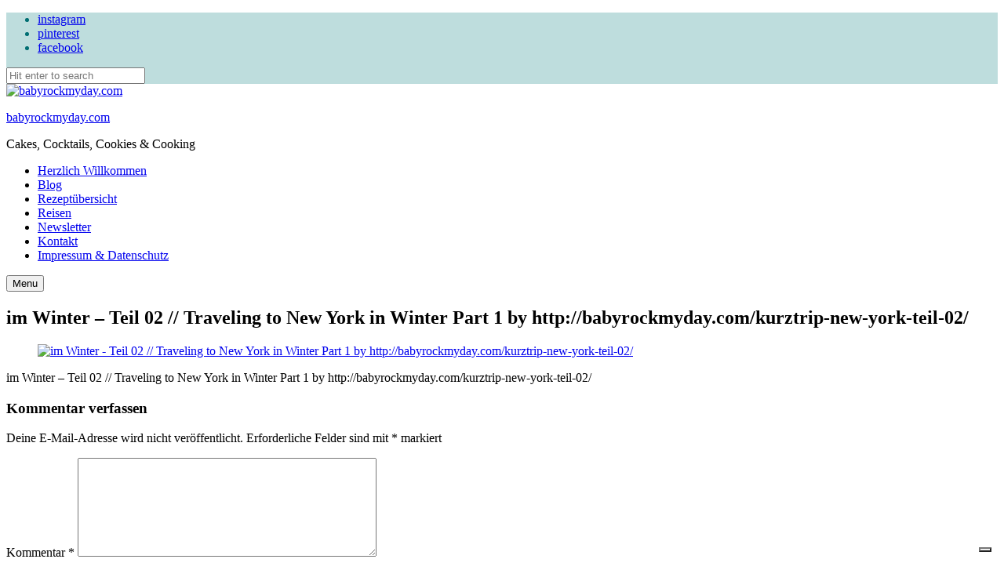

--- FILE ---
content_type: text/html; charset=utf-8
request_url: https://www.google.com/recaptcha/api2/anchor?ar=1&k=6Le5sfMbAAAAAP51-rk9OcjgFsfIgfD3g1wp4xlL&co=aHR0cHM6Ly9iYWJ5cm9ja215ZGF5LmNvbTo0NDM.&hl=en&v=PoyoqOPhxBO7pBk68S4YbpHZ&size=invisible&anchor-ms=20000&execute-ms=30000&cb=7ntebj9a12fk
body_size: 48710
content:
<!DOCTYPE HTML><html dir="ltr" lang="en"><head><meta http-equiv="Content-Type" content="text/html; charset=UTF-8">
<meta http-equiv="X-UA-Compatible" content="IE=edge">
<title>reCAPTCHA</title>
<style type="text/css">
/* cyrillic-ext */
@font-face {
  font-family: 'Roboto';
  font-style: normal;
  font-weight: 400;
  font-stretch: 100%;
  src: url(//fonts.gstatic.com/s/roboto/v48/KFO7CnqEu92Fr1ME7kSn66aGLdTylUAMa3GUBHMdazTgWw.woff2) format('woff2');
  unicode-range: U+0460-052F, U+1C80-1C8A, U+20B4, U+2DE0-2DFF, U+A640-A69F, U+FE2E-FE2F;
}
/* cyrillic */
@font-face {
  font-family: 'Roboto';
  font-style: normal;
  font-weight: 400;
  font-stretch: 100%;
  src: url(//fonts.gstatic.com/s/roboto/v48/KFO7CnqEu92Fr1ME7kSn66aGLdTylUAMa3iUBHMdazTgWw.woff2) format('woff2');
  unicode-range: U+0301, U+0400-045F, U+0490-0491, U+04B0-04B1, U+2116;
}
/* greek-ext */
@font-face {
  font-family: 'Roboto';
  font-style: normal;
  font-weight: 400;
  font-stretch: 100%;
  src: url(//fonts.gstatic.com/s/roboto/v48/KFO7CnqEu92Fr1ME7kSn66aGLdTylUAMa3CUBHMdazTgWw.woff2) format('woff2');
  unicode-range: U+1F00-1FFF;
}
/* greek */
@font-face {
  font-family: 'Roboto';
  font-style: normal;
  font-weight: 400;
  font-stretch: 100%;
  src: url(//fonts.gstatic.com/s/roboto/v48/KFO7CnqEu92Fr1ME7kSn66aGLdTylUAMa3-UBHMdazTgWw.woff2) format('woff2');
  unicode-range: U+0370-0377, U+037A-037F, U+0384-038A, U+038C, U+038E-03A1, U+03A3-03FF;
}
/* math */
@font-face {
  font-family: 'Roboto';
  font-style: normal;
  font-weight: 400;
  font-stretch: 100%;
  src: url(//fonts.gstatic.com/s/roboto/v48/KFO7CnqEu92Fr1ME7kSn66aGLdTylUAMawCUBHMdazTgWw.woff2) format('woff2');
  unicode-range: U+0302-0303, U+0305, U+0307-0308, U+0310, U+0312, U+0315, U+031A, U+0326-0327, U+032C, U+032F-0330, U+0332-0333, U+0338, U+033A, U+0346, U+034D, U+0391-03A1, U+03A3-03A9, U+03B1-03C9, U+03D1, U+03D5-03D6, U+03F0-03F1, U+03F4-03F5, U+2016-2017, U+2034-2038, U+203C, U+2040, U+2043, U+2047, U+2050, U+2057, U+205F, U+2070-2071, U+2074-208E, U+2090-209C, U+20D0-20DC, U+20E1, U+20E5-20EF, U+2100-2112, U+2114-2115, U+2117-2121, U+2123-214F, U+2190, U+2192, U+2194-21AE, U+21B0-21E5, U+21F1-21F2, U+21F4-2211, U+2213-2214, U+2216-22FF, U+2308-230B, U+2310, U+2319, U+231C-2321, U+2336-237A, U+237C, U+2395, U+239B-23B7, U+23D0, U+23DC-23E1, U+2474-2475, U+25AF, U+25B3, U+25B7, U+25BD, U+25C1, U+25CA, U+25CC, U+25FB, U+266D-266F, U+27C0-27FF, U+2900-2AFF, U+2B0E-2B11, U+2B30-2B4C, U+2BFE, U+3030, U+FF5B, U+FF5D, U+1D400-1D7FF, U+1EE00-1EEFF;
}
/* symbols */
@font-face {
  font-family: 'Roboto';
  font-style: normal;
  font-weight: 400;
  font-stretch: 100%;
  src: url(//fonts.gstatic.com/s/roboto/v48/KFO7CnqEu92Fr1ME7kSn66aGLdTylUAMaxKUBHMdazTgWw.woff2) format('woff2');
  unicode-range: U+0001-000C, U+000E-001F, U+007F-009F, U+20DD-20E0, U+20E2-20E4, U+2150-218F, U+2190, U+2192, U+2194-2199, U+21AF, U+21E6-21F0, U+21F3, U+2218-2219, U+2299, U+22C4-22C6, U+2300-243F, U+2440-244A, U+2460-24FF, U+25A0-27BF, U+2800-28FF, U+2921-2922, U+2981, U+29BF, U+29EB, U+2B00-2BFF, U+4DC0-4DFF, U+FFF9-FFFB, U+10140-1018E, U+10190-1019C, U+101A0, U+101D0-101FD, U+102E0-102FB, U+10E60-10E7E, U+1D2C0-1D2D3, U+1D2E0-1D37F, U+1F000-1F0FF, U+1F100-1F1AD, U+1F1E6-1F1FF, U+1F30D-1F30F, U+1F315, U+1F31C, U+1F31E, U+1F320-1F32C, U+1F336, U+1F378, U+1F37D, U+1F382, U+1F393-1F39F, U+1F3A7-1F3A8, U+1F3AC-1F3AF, U+1F3C2, U+1F3C4-1F3C6, U+1F3CA-1F3CE, U+1F3D4-1F3E0, U+1F3ED, U+1F3F1-1F3F3, U+1F3F5-1F3F7, U+1F408, U+1F415, U+1F41F, U+1F426, U+1F43F, U+1F441-1F442, U+1F444, U+1F446-1F449, U+1F44C-1F44E, U+1F453, U+1F46A, U+1F47D, U+1F4A3, U+1F4B0, U+1F4B3, U+1F4B9, U+1F4BB, U+1F4BF, U+1F4C8-1F4CB, U+1F4D6, U+1F4DA, U+1F4DF, U+1F4E3-1F4E6, U+1F4EA-1F4ED, U+1F4F7, U+1F4F9-1F4FB, U+1F4FD-1F4FE, U+1F503, U+1F507-1F50B, U+1F50D, U+1F512-1F513, U+1F53E-1F54A, U+1F54F-1F5FA, U+1F610, U+1F650-1F67F, U+1F687, U+1F68D, U+1F691, U+1F694, U+1F698, U+1F6AD, U+1F6B2, U+1F6B9-1F6BA, U+1F6BC, U+1F6C6-1F6CF, U+1F6D3-1F6D7, U+1F6E0-1F6EA, U+1F6F0-1F6F3, U+1F6F7-1F6FC, U+1F700-1F7FF, U+1F800-1F80B, U+1F810-1F847, U+1F850-1F859, U+1F860-1F887, U+1F890-1F8AD, U+1F8B0-1F8BB, U+1F8C0-1F8C1, U+1F900-1F90B, U+1F93B, U+1F946, U+1F984, U+1F996, U+1F9E9, U+1FA00-1FA6F, U+1FA70-1FA7C, U+1FA80-1FA89, U+1FA8F-1FAC6, U+1FACE-1FADC, U+1FADF-1FAE9, U+1FAF0-1FAF8, U+1FB00-1FBFF;
}
/* vietnamese */
@font-face {
  font-family: 'Roboto';
  font-style: normal;
  font-weight: 400;
  font-stretch: 100%;
  src: url(//fonts.gstatic.com/s/roboto/v48/KFO7CnqEu92Fr1ME7kSn66aGLdTylUAMa3OUBHMdazTgWw.woff2) format('woff2');
  unicode-range: U+0102-0103, U+0110-0111, U+0128-0129, U+0168-0169, U+01A0-01A1, U+01AF-01B0, U+0300-0301, U+0303-0304, U+0308-0309, U+0323, U+0329, U+1EA0-1EF9, U+20AB;
}
/* latin-ext */
@font-face {
  font-family: 'Roboto';
  font-style: normal;
  font-weight: 400;
  font-stretch: 100%;
  src: url(//fonts.gstatic.com/s/roboto/v48/KFO7CnqEu92Fr1ME7kSn66aGLdTylUAMa3KUBHMdazTgWw.woff2) format('woff2');
  unicode-range: U+0100-02BA, U+02BD-02C5, U+02C7-02CC, U+02CE-02D7, U+02DD-02FF, U+0304, U+0308, U+0329, U+1D00-1DBF, U+1E00-1E9F, U+1EF2-1EFF, U+2020, U+20A0-20AB, U+20AD-20C0, U+2113, U+2C60-2C7F, U+A720-A7FF;
}
/* latin */
@font-face {
  font-family: 'Roboto';
  font-style: normal;
  font-weight: 400;
  font-stretch: 100%;
  src: url(//fonts.gstatic.com/s/roboto/v48/KFO7CnqEu92Fr1ME7kSn66aGLdTylUAMa3yUBHMdazQ.woff2) format('woff2');
  unicode-range: U+0000-00FF, U+0131, U+0152-0153, U+02BB-02BC, U+02C6, U+02DA, U+02DC, U+0304, U+0308, U+0329, U+2000-206F, U+20AC, U+2122, U+2191, U+2193, U+2212, U+2215, U+FEFF, U+FFFD;
}
/* cyrillic-ext */
@font-face {
  font-family: 'Roboto';
  font-style: normal;
  font-weight: 500;
  font-stretch: 100%;
  src: url(//fonts.gstatic.com/s/roboto/v48/KFO7CnqEu92Fr1ME7kSn66aGLdTylUAMa3GUBHMdazTgWw.woff2) format('woff2');
  unicode-range: U+0460-052F, U+1C80-1C8A, U+20B4, U+2DE0-2DFF, U+A640-A69F, U+FE2E-FE2F;
}
/* cyrillic */
@font-face {
  font-family: 'Roboto';
  font-style: normal;
  font-weight: 500;
  font-stretch: 100%;
  src: url(//fonts.gstatic.com/s/roboto/v48/KFO7CnqEu92Fr1ME7kSn66aGLdTylUAMa3iUBHMdazTgWw.woff2) format('woff2');
  unicode-range: U+0301, U+0400-045F, U+0490-0491, U+04B0-04B1, U+2116;
}
/* greek-ext */
@font-face {
  font-family: 'Roboto';
  font-style: normal;
  font-weight: 500;
  font-stretch: 100%;
  src: url(//fonts.gstatic.com/s/roboto/v48/KFO7CnqEu92Fr1ME7kSn66aGLdTylUAMa3CUBHMdazTgWw.woff2) format('woff2');
  unicode-range: U+1F00-1FFF;
}
/* greek */
@font-face {
  font-family: 'Roboto';
  font-style: normal;
  font-weight: 500;
  font-stretch: 100%;
  src: url(//fonts.gstatic.com/s/roboto/v48/KFO7CnqEu92Fr1ME7kSn66aGLdTylUAMa3-UBHMdazTgWw.woff2) format('woff2');
  unicode-range: U+0370-0377, U+037A-037F, U+0384-038A, U+038C, U+038E-03A1, U+03A3-03FF;
}
/* math */
@font-face {
  font-family: 'Roboto';
  font-style: normal;
  font-weight: 500;
  font-stretch: 100%;
  src: url(//fonts.gstatic.com/s/roboto/v48/KFO7CnqEu92Fr1ME7kSn66aGLdTylUAMawCUBHMdazTgWw.woff2) format('woff2');
  unicode-range: U+0302-0303, U+0305, U+0307-0308, U+0310, U+0312, U+0315, U+031A, U+0326-0327, U+032C, U+032F-0330, U+0332-0333, U+0338, U+033A, U+0346, U+034D, U+0391-03A1, U+03A3-03A9, U+03B1-03C9, U+03D1, U+03D5-03D6, U+03F0-03F1, U+03F4-03F5, U+2016-2017, U+2034-2038, U+203C, U+2040, U+2043, U+2047, U+2050, U+2057, U+205F, U+2070-2071, U+2074-208E, U+2090-209C, U+20D0-20DC, U+20E1, U+20E5-20EF, U+2100-2112, U+2114-2115, U+2117-2121, U+2123-214F, U+2190, U+2192, U+2194-21AE, U+21B0-21E5, U+21F1-21F2, U+21F4-2211, U+2213-2214, U+2216-22FF, U+2308-230B, U+2310, U+2319, U+231C-2321, U+2336-237A, U+237C, U+2395, U+239B-23B7, U+23D0, U+23DC-23E1, U+2474-2475, U+25AF, U+25B3, U+25B7, U+25BD, U+25C1, U+25CA, U+25CC, U+25FB, U+266D-266F, U+27C0-27FF, U+2900-2AFF, U+2B0E-2B11, U+2B30-2B4C, U+2BFE, U+3030, U+FF5B, U+FF5D, U+1D400-1D7FF, U+1EE00-1EEFF;
}
/* symbols */
@font-face {
  font-family: 'Roboto';
  font-style: normal;
  font-weight: 500;
  font-stretch: 100%;
  src: url(//fonts.gstatic.com/s/roboto/v48/KFO7CnqEu92Fr1ME7kSn66aGLdTylUAMaxKUBHMdazTgWw.woff2) format('woff2');
  unicode-range: U+0001-000C, U+000E-001F, U+007F-009F, U+20DD-20E0, U+20E2-20E4, U+2150-218F, U+2190, U+2192, U+2194-2199, U+21AF, U+21E6-21F0, U+21F3, U+2218-2219, U+2299, U+22C4-22C6, U+2300-243F, U+2440-244A, U+2460-24FF, U+25A0-27BF, U+2800-28FF, U+2921-2922, U+2981, U+29BF, U+29EB, U+2B00-2BFF, U+4DC0-4DFF, U+FFF9-FFFB, U+10140-1018E, U+10190-1019C, U+101A0, U+101D0-101FD, U+102E0-102FB, U+10E60-10E7E, U+1D2C0-1D2D3, U+1D2E0-1D37F, U+1F000-1F0FF, U+1F100-1F1AD, U+1F1E6-1F1FF, U+1F30D-1F30F, U+1F315, U+1F31C, U+1F31E, U+1F320-1F32C, U+1F336, U+1F378, U+1F37D, U+1F382, U+1F393-1F39F, U+1F3A7-1F3A8, U+1F3AC-1F3AF, U+1F3C2, U+1F3C4-1F3C6, U+1F3CA-1F3CE, U+1F3D4-1F3E0, U+1F3ED, U+1F3F1-1F3F3, U+1F3F5-1F3F7, U+1F408, U+1F415, U+1F41F, U+1F426, U+1F43F, U+1F441-1F442, U+1F444, U+1F446-1F449, U+1F44C-1F44E, U+1F453, U+1F46A, U+1F47D, U+1F4A3, U+1F4B0, U+1F4B3, U+1F4B9, U+1F4BB, U+1F4BF, U+1F4C8-1F4CB, U+1F4D6, U+1F4DA, U+1F4DF, U+1F4E3-1F4E6, U+1F4EA-1F4ED, U+1F4F7, U+1F4F9-1F4FB, U+1F4FD-1F4FE, U+1F503, U+1F507-1F50B, U+1F50D, U+1F512-1F513, U+1F53E-1F54A, U+1F54F-1F5FA, U+1F610, U+1F650-1F67F, U+1F687, U+1F68D, U+1F691, U+1F694, U+1F698, U+1F6AD, U+1F6B2, U+1F6B9-1F6BA, U+1F6BC, U+1F6C6-1F6CF, U+1F6D3-1F6D7, U+1F6E0-1F6EA, U+1F6F0-1F6F3, U+1F6F7-1F6FC, U+1F700-1F7FF, U+1F800-1F80B, U+1F810-1F847, U+1F850-1F859, U+1F860-1F887, U+1F890-1F8AD, U+1F8B0-1F8BB, U+1F8C0-1F8C1, U+1F900-1F90B, U+1F93B, U+1F946, U+1F984, U+1F996, U+1F9E9, U+1FA00-1FA6F, U+1FA70-1FA7C, U+1FA80-1FA89, U+1FA8F-1FAC6, U+1FACE-1FADC, U+1FADF-1FAE9, U+1FAF0-1FAF8, U+1FB00-1FBFF;
}
/* vietnamese */
@font-face {
  font-family: 'Roboto';
  font-style: normal;
  font-weight: 500;
  font-stretch: 100%;
  src: url(//fonts.gstatic.com/s/roboto/v48/KFO7CnqEu92Fr1ME7kSn66aGLdTylUAMa3OUBHMdazTgWw.woff2) format('woff2');
  unicode-range: U+0102-0103, U+0110-0111, U+0128-0129, U+0168-0169, U+01A0-01A1, U+01AF-01B0, U+0300-0301, U+0303-0304, U+0308-0309, U+0323, U+0329, U+1EA0-1EF9, U+20AB;
}
/* latin-ext */
@font-face {
  font-family: 'Roboto';
  font-style: normal;
  font-weight: 500;
  font-stretch: 100%;
  src: url(//fonts.gstatic.com/s/roboto/v48/KFO7CnqEu92Fr1ME7kSn66aGLdTylUAMa3KUBHMdazTgWw.woff2) format('woff2');
  unicode-range: U+0100-02BA, U+02BD-02C5, U+02C7-02CC, U+02CE-02D7, U+02DD-02FF, U+0304, U+0308, U+0329, U+1D00-1DBF, U+1E00-1E9F, U+1EF2-1EFF, U+2020, U+20A0-20AB, U+20AD-20C0, U+2113, U+2C60-2C7F, U+A720-A7FF;
}
/* latin */
@font-face {
  font-family: 'Roboto';
  font-style: normal;
  font-weight: 500;
  font-stretch: 100%;
  src: url(//fonts.gstatic.com/s/roboto/v48/KFO7CnqEu92Fr1ME7kSn66aGLdTylUAMa3yUBHMdazQ.woff2) format('woff2');
  unicode-range: U+0000-00FF, U+0131, U+0152-0153, U+02BB-02BC, U+02C6, U+02DA, U+02DC, U+0304, U+0308, U+0329, U+2000-206F, U+20AC, U+2122, U+2191, U+2193, U+2212, U+2215, U+FEFF, U+FFFD;
}
/* cyrillic-ext */
@font-face {
  font-family: 'Roboto';
  font-style: normal;
  font-weight: 900;
  font-stretch: 100%;
  src: url(//fonts.gstatic.com/s/roboto/v48/KFO7CnqEu92Fr1ME7kSn66aGLdTylUAMa3GUBHMdazTgWw.woff2) format('woff2');
  unicode-range: U+0460-052F, U+1C80-1C8A, U+20B4, U+2DE0-2DFF, U+A640-A69F, U+FE2E-FE2F;
}
/* cyrillic */
@font-face {
  font-family: 'Roboto';
  font-style: normal;
  font-weight: 900;
  font-stretch: 100%;
  src: url(//fonts.gstatic.com/s/roboto/v48/KFO7CnqEu92Fr1ME7kSn66aGLdTylUAMa3iUBHMdazTgWw.woff2) format('woff2');
  unicode-range: U+0301, U+0400-045F, U+0490-0491, U+04B0-04B1, U+2116;
}
/* greek-ext */
@font-face {
  font-family: 'Roboto';
  font-style: normal;
  font-weight: 900;
  font-stretch: 100%;
  src: url(//fonts.gstatic.com/s/roboto/v48/KFO7CnqEu92Fr1ME7kSn66aGLdTylUAMa3CUBHMdazTgWw.woff2) format('woff2');
  unicode-range: U+1F00-1FFF;
}
/* greek */
@font-face {
  font-family: 'Roboto';
  font-style: normal;
  font-weight: 900;
  font-stretch: 100%;
  src: url(//fonts.gstatic.com/s/roboto/v48/KFO7CnqEu92Fr1ME7kSn66aGLdTylUAMa3-UBHMdazTgWw.woff2) format('woff2');
  unicode-range: U+0370-0377, U+037A-037F, U+0384-038A, U+038C, U+038E-03A1, U+03A3-03FF;
}
/* math */
@font-face {
  font-family: 'Roboto';
  font-style: normal;
  font-weight: 900;
  font-stretch: 100%;
  src: url(//fonts.gstatic.com/s/roboto/v48/KFO7CnqEu92Fr1ME7kSn66aGLdTylUAMawCUBHMdazTgWw.woff2) format('woff2');
  unicode-range: U+0302-0303, U+0305, U+0307-0308, U+0310, U+0312, U+0315, U+031A, U+0326-0327, U+032C, U+032F-0330, U+0332-0333, U+0338, U+033A, U+0346, U+034D, U+0391-03A1, U+03A3-03A9, U+03B1-03C9, U+03D1, U+03D5-03D6, U+03F0-03F1, U+03F4-03F5, U+2016-2017, U+2034-2038, U+203C, U+2040, U+2043, U+2047, U+2050, U+2057, U+205F, U+2070-2071, U+2074-208E, U+2090-209C, U+20D0-20DC, U+20E1, U+20E5-20EF, U+2100-2112, U+2114-2115, U+2117-2121, U+2123-214F, U+2190, U+2192, U+2194-21AE, U+21B0-21E5, U+21F1-21F2, U+21F4-2211, U+2213-2214, U+2216-22FF, U+2308-230B, U+2310, U+2319, U+231C-2321, U+2336-237A, U+237C, U+2395, U+239B-23B7, U+23D0, U+23DC-23E1, U+2474-2475, U+25AF, U+25B3, U+25B7, U+25BD, U+25C1, U+25CA, U+25CC, U+25FB, U+266D-266F, U+27C0-27FF, U+2900-2AFF, U+2B0E-2B11, U+2B30-2B4C, U+2BFE, U+3030, U+FF5B, U+FF5D, U+1D400-1D7FF, U+1EE00-1EEFF;
}
/* symbols */
@font-face {
  font-family: 'Roboto';
  font-style: normal;
  font-weight: 900;
  font-stretch: 100%;
  src: url(//fonts.gstatic.com/s/roboto/v48/KFO7CnqEu92Fr1ME7kSn66aGLdTylUAMaxKUBHMdazTgWw.woff2) format('woff2');
  unicode-range: U+0001-000C, U+000E-001F, U+007F-009F, U+20DD-20E0, U+20E2-20E4, U+2150-218F, U+2190, U+2192, U+2194-2199, U+21AF, U+21E6-21F0, U+21F3, U+2218-2219, U+2299, U+22C4-22C6, U+2300-243F, U+2440-244A, U+2460-24FF, U+25A0-27BF, U+2800-28FF, U+2921-2922, U+2981, U+29BF, U+29EB, U+2B00-2BFF, U+4DC0-4DFF, U+FFF9-FFFB, U+10140-1018E, U+10190-1019C, U+101A0, U+101D0-101FD, U+102E0-102FB, U+10E60-10E7E, U+1D2C0-1D2D3, U+1D2E0-1D37F, U+1F000-1F0FF, U+1F100-1F1AD, U+1F1E6-1F1FF, U+1F30D-1F30F, U+1F315, U+1F31C, U+1F31E, U+1F320-1F32C, U+1F336, U+1F378, U+1F37D, U+1F382, U+1F393-1F39F, U+1F3A7-1F3A8, U+1F3AC-1F3AF, U+1F3C2, U+1F3C4-1F3C6, U+1F3CA-1F3CE, U+1F3D4-1F3E0, U+1F3ED, U+1F3F1-1F3F3, U+1F3F5-1F3F7, U+1F408, U+1F415, U+1F41F, U+1F426, U+1F43F, U+1F441-1F442, U+1F444, U+1F446-1F449, U+1F44C-1F44E, U+1F453, U+1F46A, U+1F47D, U+1F4A3, U+1F4B0, U+1F4B3, U+1F4B9, U+1F4BB, U+1F4BF, U+1F4C8-1F4CB, U+1F4D6, U+1F4DA, U+1F4DF, U+1F4E3-1F4E6, U+1F4EA-1F4ED, U+1F4F7, U+1F4F9-1F4FB, U+1F4FD-1F4FE, U+1F503, U+1F507-1F50B, U+1F50D, U+1F512-1F513, U+1F53E-1F54A, U+1F54F-1F5FA, U+1F610, U+1F650-1F67F, U+1F687, U+1F68D, U+1F691, U+1F694, U+1F698, U+1F6AD, U+1F6B2, U+1F6B9-1F6BA, U+1F6BC, U+1F6C6-1F6CF, U+1F6D3-1F6D7, U+1F6E0-1F6EA, U+1F6F0-1F6F3, U+1F6F7-1F6FC, U+1F700-1F7FF, U+1F800-1F80B, U+1F810-1F847, U+1F850-1F859, U+1F860-1F887, U+1F890-1F8AD, U+1F8B0-1F8BB, U+1F8C0-1F8C1, U+1F900-1F90B, U+1F93B, U+1F946, U+1F984, U+1F996, U+1F9E9, U+1FA00-1FA6F, U+1FA70-1FA7C, U+1FA80-1FA89, U+1FA8F-1FAC6, U+1FACE-1FADC, U+1FADF-1FAE9, U+1FAF0-1FAF8, U+1FB00-1FBFF;
}
/* vietnamese */
@font-face {
  font-family: 'Roboto';
  font-style: normal;
  font-weight: 900;
  font-stretch: 100%;
  src: url(//fonts.gstatic.com/s/roboto/v48/KFO7CnqEu92Fr1ME7kSn66aGLdTylUAMa3OUBHMdazTgWw.woff2) format('woff2');
  unicode-range: U+0102-0103, U+0110-0111, U+0128-0129, U+0168-0169, U+01A0-01A1, U+01AF-01B0, U+0300-0301, U+0303-0304, U+0308-0309, U+0323, U+0329, U+1EA0-1EF9, U+20AB;
}
/* latin-ext */
@font-face {
  font-family: 'Roboto';
  font-style: normal;
  font-weight: 900;
  font-stretch: 100%;
  src: url(//fonts.gstatic.com/s/roboto/v48/KFO7CnqEu92Fr1ME7kSn66aGLdTylUAMa3KUBHMdazTgWw.woff2) format('woff2');
  unicode-range: U+0100-02BA, U+02BD-02C5, U+02C7-02CC, U+02CE-02D7, U+02DD-02FF, U+0304, U+0308, U+0329, U+1D00-1DBF, U+1E00-1E9F, U+1EF2-1EFF, U+2020, U+20A0-20AB, U+20AD-20C0, U+2113, U+2C60-2C7F, U+A720-A7FF;
}
/* latin */
@font-face {
  font-family: 'Roboto';
  font-style: normal;
  font-weight: 900;
  font-stretch: 100%;
  src: url(//fonts.gstatic.com/s/roboto/v48/KFO7CnqEu92Fr1ME7kSn66aGLdTylUAMa3yUBHMdazQ.woff2) format('woff2');
  unicode-range: U+0000-00FF, U+0131, U+0152-0153, U+02BB-02BC, U+02C6, U+02DA, U+02DC, U+0304, U+0308, U+0329, U+2000-206F, U+20AC, U+2122, U+2191, U+2193, U+2212, U+2215, U+FEFF, U+FFFD;
}

</style>
<link rel="stylesheet" type="text/css" href="https://www.gstatic.com/recaptcha/releases/PoyoqOPhxBO7pBk68S4YbpHZ/styles__ltr.css">
<script nonce="geS7Vrny7V4gLb5RGZB7Fw" type="text/javascript">window['__recaptcha_api'] = 'https://www.google.com/recaptcha/api2/';</script>
<script type="text/javascript" src="https://www.gstatic.com/recaptcha/releases/PoyoqOPhxBO7pBk68S4YbpHZ/recaptcha__en.js" nonce="geS7Vrny7V4gLb5RGZB7Fw">
      
    </script></head>
<body><div id="rc-anchor-alert" class="rc-anchor-alert"></div>
<input type="hidden" id="recaptcha-token" value="[base64]">
<script type="text/javascript" nonce="geS7Vrny7V4gLb5RGZB7Fw">
      recaptcha.anchor.Main.init("[\x22ainput\x22,[\x22bgdata\x22,\x22\x22,\[base64]/[base64]/bmV3IFpbdF0obVswXSk6Sz09Mj9uZXcgWlt0XShtWzBdLG1bMV0pOks9PTM/bmV3IFpbdF0obVswXSxtWzFdLG1bMl0pOks9PTQ/[base64]/[base64]/[base64]/[base64]/[base64]/[base64]/[base64]/[base64]/[base64]/[base64]/[base64]/[base64]/[base64]/[base64]\\u003d\\u003d\x22,\[base64]\\u003d\\u003d\x22,\[base64]/w6s6w7Q6DQ/CrBfDtEMjw5HCugpCC8OJwoEgwp5eIsKbw6zCqcOYPsK9wonDuA3CmjbCnDbDlsKeESUuwoBhWXI8wr7DonosCBvCk8KNEcKXNWvDlsOER8OJeMKmQ33DliXCrMODZ0smRcO6c8KRwrzDsX/Ds1onwqrDhMOjbcOhw53CpUnDicODw5vDvsKALsOPwpHDoRR1w6pyI8KKw5nDmXdIWW3DiCJNw6/CjsKcfMO1w5zDpsKQCMK0w7ZbTMOhZcKAIcK7LmwgwplqwqF+woRxwpnDhmR9wrZRQWvCrkwzwqPDoMOUGTg1f3F4WSLDhMOOwrPDoj5Pw4MgHx9jAnBPwqM9W2E4IU0oCk/ChDp5w6nDpwzCjcKrw53ChVZ7LnM4wpDDiErCtMOrw6Z7w4Zdw7XDqsKgwoMvbwLCh8K3woc1woRnwqnCs8KGw4rDv0VXexxgw6xVJUohVBbDpcKuwrtNYXdGR3M/wq3CmGTDt2zDpgrCuC/DlcKnXjo0w5vDug16w5XCi8OILzXDm8OHecKbwpJnY8Kiw7RFDyTDsH7DonzDlEpqwolhw7cCdcKxw6kowrpBIhRyw7XCpgjDgkU/[base64]/[base64]/Ds1xLMcO7wqh8wp/[base64]/woEfcnHDmMKQBTLDlcKHFy3Cl8OkXsKiZxDCocKMwqHCqFkVBsOWw63DuCIZw5d/wpbCkDEHw68acwlKXsOcwpV4w7Afw4kfFnlSw5cGwqx0fFAsAcOBw4LDoUpew6xRUTg8T33DkcK3w6dOT8O1EcOZF8KCO8KiwqfCoyUuw5zCg8KabsKlw5l0PMOLZywDJWVwwohSw61EMMOtA0nDthgTIcOmwp3Ck8K0w5QXNzLCiMOaZXRhEcK6wrTDrcKhw6/DgcOGw5vCpsO6w5nCuHtFQ8KcwrsbIiohw7PDjV/DocORw4fCoMOTR8O8wpTChMKLw5DCuChcwq8Rb8OPwqtwwoZSw5jDkcO4RRTCtWLCghxgwqw/QMOkwr3DmsKSRcO9w53CvMKWw5peEAHDgMKjwrfCisOlfm3DkGtFw5nDiwUaw7nCsCrCgFdRVEt+W8KOCFVBbEPDlVbCh8OOw7/CoMOwM2PCrR7CliM0TTTCoMOSw6tzw7Bfwr5/[base64]/Cu8OJdMOAw4B+eMOHwp90wpVjwr/CvcKEwqgwZVfDh8OYCSgCwpXDqFQ3EcKTTRzCml5gQGLDvcOeYEbCjMKcw6JdwqfCiMK6BsObJQvDvsOGCmJTE3knc8OhEF8lw79QC8Oyw77CoWtOBETCiC3CoT8jU8KHwodcV1s/VzPCs8Kxw4oWIsKEacOaTj5yw6R9wp/CvQjCgMK0w5PDvcKZw7PDuBo0wpzCjGcxwqjDhMKvb8Kqw57CkcKNVnTDgcK7EsK5EsKLw7pvB8OHTHjDg8KtJxbDg8O2wofDiMO4HMKCw67DpXXCtsOhUMKawpUjJyPDs8OzGsOIwoBAwqdCw4A2FMKYcWFawoVcw5MqKMKew5HDiUUkcsOcVQB/[base64]/JFPDv8KwUwY5Q8O8OXpNw7TCh0QMw5tIKXPDiMOpwrfDvcOHw7/Co8OidsKLw6rCt8KVEMOow7/[base64]/Dmi0CUWdFSyDCisK3w7dXwrnDscOPw556w4bDoGAjw4MEXMO+ScOIR8K6wpXCusKIAjbCsWcuw4Eow7sTw4UGwpxlaMOZw5/ClWcfHMKxWlLDu8KrAkXDm31jUVDDuAvDoWbCqsODwrJcwqcNbFPDtT81woXCgMKdwr1oZsK0QB/[base64]/Dk8K0wpo7w7fDqldHwr1XwrXDugdawp3Cv0ZiwoHDscKgJAshRsKow6h2F03Dhn/Dp8KvwrITwpfCnFnDjMKdw7RSZAsrw4gEw7rCq8KbXMKqwqjDpMKkw60Yw4TCnsKewpE6L8OnwpQVw4PClS0mFQs+w7TDlF4Bw4DCisO9DMONwot8JsO/XsODw48vwpLDusOowqzDsBLDqVrDtgzDsjDCmsOfS2nCrMOmw4Nre0nDmTDCh33DvDbDkRpbwqTCocKdO18Ywq0Ww5TDisOUwrA4EsO/[base64]/Bx8Qw7bDpMOKw78hwq1Ow6lsw7J1JEJ9F3EuwrDCpXFJDsOAwojCncKSew7DgsKqXWgrwrlJNcOkwrvDjMO/w4FMD3xNw5RzecKuEjbDg8KHwrQqw57Dt8OkBMK9TsOYacOQIMK6w4fDpsOTwozDqQHCgsOxY8OnwrgMAFDCuSLDk8Okw6bCgcK6w57Ch0jCtMOtwo4qTMKkQ8KKU2MXw5Jcw4dGfXgoK8OOXzzDoR7CrcOrax/CgSzDtVgvO8OLwofCgMO3w41hw6I0wpBWZ8OsXMK6c8K5woMIfsKdwr47bgLCvcKfM8KXw6/Cv8OlLcOIDHLCq1Jgw4FySxXDmi15BsOSwqDDrUnCiipaCcO4WXrCuHHCnMOmScOtwrPDvn0hBMOkMMKlwoo2wrXDglTDjB0Cw43DtcKyUcO4GsOsw5Vkw4hresOFEnYjw58yMx7Dn8KHw7V9N8OIwrrDhW1pKsOQwpPDsMOzw7rDh3chVsKNKsKdwqg/D2MVw58twqnDhMK0wpAkfgvCuC3Dl8Ktw6Zswq18wqPCoyFVJ8OoYRJ2wpvDv1XDhcOfw6xQwp7ChMOhIF1xIMOHwp/DksKmJsOGw51bwpsZw5lcJsOYw47CjsOIw4HCh8OvwqcMOsOuNUPCkyttwrdiw6pVWcOaJCBgKgnCtcKfQgBTPj9/wqgwwrPClSTCukpBwq4iHcKVSsOmwr98UMOAMmUcwonCtsKveMOnwoPDnWBWM8K7w63CoMKvT3XCpcOKQcKDw73DmsKne8O/[base64]/Cq8OFwrgawp7DlErDjScYworCpyLCucOxH1w+IWrCmBrDscOTwpHClsKbMVjCqkfDhMOJbcOGw6zCgThiw68IacOXUFRqX8O5wosrwpXClTxsVsKYXR9Gw5vDmMKawqnDjcKTwojCpcKuw5MoP8K/wo4vw6bCqcKKEGwEw5nDjsKZwoDDuMOgWcK1wrYKDn47w7Y7wr4NOVJ6wrgXLMKOwqYVOy7Dpx1WWGPCucKrw6PDrMOIw6JtH0/[base64]/MsK4w69sS8KLYi5XwrLCsMOlKyFBAsKuwo7CpkxwVwrCqMO+NcOgH3kgYUjDtsO0HiVHPUgPAsOgbXPDpMK/D8KxPsKAw6LDgsOuXQTCgHZ/w7/DtsO1w6vCk8O2RVbDn3/DkMOBwq8ubgTCqcOdw4XChMOdLMKLw4EtOk/CpXFpKhLDocOgPBrCpHbDvAZWwpVpQR/ClGQ3w4bDkgI1wrbCvMOCw5rCljbDqMKOwphYwrjCicOIw5A4wpFpwr7DqkvCqcO9YFs1S8KKCwsEGsOVwrzCgcOZw5bCncKNw4PCncO/[base64]/[base64]/Cr1HDrUAxScKTWD/Cn8OTD31NGmzDr8OqwoXCkjcLUsOsw5vCqTxWCFfDuQ7DhH88woh2L8Kbw7XCgsK4AS0qw6nCsh7CojZWwr4nw5TDpV48YEcSwp3Cv8K2J8KsHGTCixDCjcO7woXCrWYYecKiSy/DqSrCu8Kuwr5aSmzCgMKjVUcjWgHChMOIwqhOwpHClcOjw4fDrsO3woHCtz7CqEQwBWIRw7PCpsOaLjPDgMOKwpBjwprDjMO4wq/CjMOgw5DCtsOuwqfCh8KnDsKWQ8KEwovCp1cqw6vDnAUoZ8O1Jh87QsOcw4APwo1sw7/DncOvFU54w6EGNMKKwqpUw4zDsmLDmELCunEtwrTChRVVw4tWKWvDo1LDt8ObMMOdZxYFfsKNS8OgN0HDjjzCp8KvVgTDqMOiwqLDun5UeMOANsOmw6Z8asOkw7rCqhVtw6XCmMOaYhDDsgnCnMKSw4rDlRnDrUgnTMKfODrDi3XCusOLw7gpYMKGawQ2W8Ktw6LCmS/DmsKDB8OfwrbDjsKBwp4HAjHCrmfDkiEew6hUwrDDlsKCw6TCu8Kzw53DrQdxH8KJeVMIS0fDqSclwpvDuQjCn03ChcKhwpdsw4IfH8KYYsKZHMKjw69sex7DisKzw4hURcO4Vh/CtcKWwp3DvsOxTCbCuSclYcKkw7vCn2vCoWjCtB7Co8KEKcOKw4x7KsOwKBQ8EsOIw6nCs8KgwqZrSFHDuMKxw6rCk0TCkj/[base64]/Cj8KMBEbCuQRidFbDqVzCuVYiwoBuw47DocKUw43DqFvDlcKOw6nChMOVw6hQc8OWA8OkHSUqbXddbMKTw7BTwpxWwq8Kw6wRw645w7Ipw7XDqcOdAHBbwpF3UAnDtsKERcKPw7TCv8K3AsOmFwXDoz/CkcOmHQfCmsOmwrbCt8OqUsO6d8O5YMK0ZDLDisKxSDwewqtRE8OLw6kNwpvDvcKhNAkfwowDQ8K5RsKdDhzDg1fCv8K3G8OfDcO3fsK/UiBXw6QxwqcFw4lzR8Oiw7LCnGjDnsOow73Cn8KKw77Ck8KZw53CtsOnw4HDtxBqSEhIdcKmw4oafW3CvxXDiBfCtsKYP8Kow58iVcOrKsKiT8KeQkxEDcOcKH93GRrCtj/Dui02NsKlw5TCq8ODw5YMTEHDkgNnw7PDvCjCsWZ/wpjDkMK/FB/[base64]/CmsKFWcK6R8KKw55cw43DgyzCmWXDlRvDh8KtCcOaBnhPCzR8V8K0OsOfL8O1H3o/wpPCu2jDpMOXW8KNwojCuMOpwq84S8KswoXCpifCtcKvwobCsglzw49Qw7DCg8Ohw7PCk3jDihwkwobCsMKhw54YwqHDkW4Ww6XCsC9PIMO3b8Oww6dGwqpbw5DCsMKJQyVNwq90w53DuT3DmHfDixLDrUw0wppZN8K/d1nDriIQQHpSZ8KJwqXClgxzw7zDnMOgw57DoFVdf3kyw6HDpl7DnUspIQVEH8KkwogCVsOLw6fDmgMXNsONwq7CpsKscMOJDMOJwoVMcsOiGDYzSMO1w5jCiMKKwrRVw6IfWEDCsCXDocKIw6vDrcO8JjdQV18sT2DDqE/DkxHDkQlawojDlnTCuyrDgMKDw5wEwpM5AXplFMKMw6zDrzcTwo/[base64]/CkTduBcOFDcOqwot6w5fCrMOcL8KmwrDCkyzCnDzClW8UX8KgVXAFw5TChCdlTMO5wp3CgH/Dt34dwo1ww6cXCk3CgGLDjGPDgCXDvnLDgWLCqsOdwqoxw7ZQw77CpnBfwq97wrrCrWPCi8OFw4vDoMODS8OewoNDIzFwwrbCkcO7wpsRw6PCq8KNPXHDugLDg3PChsK/R8Oiw4lNw5hywqdVw6Egw4Yzw5rDh8K1b8OUwpDDgcKmY8OlSMKDG8KCCcOlw6zDkmgYw44qwoFkwq/DsnjDr2/CsCbDplnDsy7ChW0GUxsEwpnCrRrDo8KsCik5FADDo8KIQiDCrxXDshHCt8K3w4fDrMK3DH/DkzcOw7cnw6RhwrJ9wqxlaMKjLB5dLlLCpsKkw4o9w7YyC8OFwogcw7zCqF/ChMKja8Kvw77CgMOwOcK7wo3CoMO0VMOSdMKqw4/DhsOnwr8mw50Iwq/[base64]/DsxzCmCJIVcKrwqhQw5JTayI9w4rCm8KbacKPD8OtwqRmw6rCukfDrMO9LT7CqF/CiMOUw6oyDgDDpRBxw785wrYoGk7CscOgw5A+cUbCoMKyE3XDjGVLwqfDny3DtFbDrCN7wrjDuVHDiiNRNmJSw7DCmgrCiMKzWFZzZ8OFGFPCucOKw4PDkxzCi8KDZm9Kw4xIwp5bSSPCqyfDjsKPw4gJw6jCrD/Dgxtdw6bDrVpIT0djwp0Jwq/[base64]/fcKOE8OLwqpPwpbCmwMGw7lsw7vDgDZlwqHCtXwgwqTDtklfCcOLw6plw7/DjQvCg08Kw6XCgsOvw6/CucOcw7pZAHh4RFrCnRZPcsOlYmHDn8KSYDRVVMOFwqkHLicwf8Ohw47DtwDDgcOrUcKDKMOTIMKgw75RZisWWTgoaCY0w7vDh1twBytawr8zw7ARwp3DpR9/EwpOI3TCqsK3w4JccwEdM8OUwofDoT7DscKkC23DlRhbEBpWwqHCpQxowoshOX/Ci8OhwoHCjjvCnAvDrwMew6DDvsKVw4YZw55DZkbCjcKGw7TDjcOQY8ObHMO5woVKwpIUcRzCiMKpwqPClTQYJSvCgMOqYMO3w6EKwofDuldbMMKJDMOsRRDCmWIFT3jDoA/CvMO7w4A4N8OuUsKgwpxiBcKCMcOAw77CgH3CqMOzw4h2asOJTmo2LMOIwr3Cm8O6w5TChEUMw6R9w4zCjmYFFSl/[base64]/DsBHDgwDCmVofwq/DqcO9QsK+L8OOO18ewq0Vw7ciTDHCnyRmwpbCmjDCgkFqw4TCmRzDongHw4vDikAqw646w4vDpBLCkjoUw7bChXhHCX5/VVLDjHsHKsO/[base64]/Cv8KmwpDDh8Kpw6sKwo7Dm8O8MzsCccOlwr/DisOKwooTIBhuwr5WQ2vChwLDnMOMw5jCkcKlecKfbDTChyklwpl4w5kFwrPDkDLDpMObPGzDu1HCvcKmwp/CoDDDtGnCkMOrwploPiPCjk0Xw61hw4B7w4ZZIcOSF15Pw7/[base64]/Dtlklw4TChMKYJhJGw4kCw713wrzCtsK0w7PDlcOaOy1UwrYBw7hxXQ/Cj8KZw4QTwrhOwrNrRSbDjsKFc3UEF2zCvsK/LsK7wp7DsMOILcK+w4A0YcO9wrESwr/Cn8KlVmJkwpIjw4dawrk/[base64]/[base64]/[base64]/D8Kzw7HCn8KVNgvDiF/[base64]/[base64]/[base64]/wr/Cl8ONw7fDrMKjLcKnw6vCtUA/w7E9Qisdw6Asc8O4dBRqwqQSwo3CslU/w4HCocKkNi9kc1rDjA3CvcOAw5HCm8KlwrwWM1Rmw5PDpWHCv8OVaktAw57Cg8K9w7lCE1Idwr/DokDDksONwpV0ZcOuHMKTwpjDs2jDkMONwp1SwrljAsOWw6gDScKbw7XCisK9woHCkn3DnMKQwqp5wrRWwqNUdMOlw7ZUwrbCmDJUAWTCpcOkwoU5RSQ3w6PDjCrCrMKvw6Uiw5/[base64]/DqAE3K8KPwohpw4F8wrrCnsKMw5PDrlE2wpRPwrQfYQhfwqdDw54ywqzDpjE/w4fCqMOCw51cbcOXccO8wokIwrnCrxrDjsO0w4DDqsK/wp4KeMKgw4g+asOHwrDDp8OXwqpHQsOgwp1twqTDqHHCpMKQw6NtJcKcU0BIwqHCgcKIBMKxTXNLXsK3wo5afsK6JcOVw6gEDDcpesOlMMK8wrxdJsOZecOow4hWw7fDgjbDpsOAw7TCqVDDsMK/NXzDvcKeLMKQCcKmw7XDggF0dMKEwp7Ds8KtPsOAwoE7w7/CuRYKw4Y4c8KewrfCi8OUbMOGX0LCsXEJMxJXTjvCrx3ClMKvQXgYwqXDvn9twqDDhcKZw7HDvsOdE1XCgAjDkRfDr0BhFsO5JToPwq3CiMOGI8OXOU8PDcKNwqkLw5zDq8OtbMKIVVXDnR/[base64]/DkT1pQAvCoBsJNUV/w4DCssOZL8Omw5sDw6/DnHrCq8OFQ2TCnsOgwrXCtn8Bw5dFwpPCnGzDs8OhwrchwoAzExzDrDnCl8KVw4UEw4XCv8Kpwo/CkcOBKgg7woTDqBB1DEXCisKfMMOyGsKBwqFMa8KaPMKdwoxXFW5PDQlbwoHDsV/CgnkFLsOkZnPDg8KpJVPCpcKrF8O0w4FXD17DlCp1KyHDoGM3wo18w4XCvFgAw7RHL8K5aw0pMcO4wpcqw7ZaCTNoPsKsw4oLYsOuIMKfc8KrO3jClcK7w41Lw7PDlsOEwrXDqMOfQi/DpcKtJMOcIMKBR1/CgiDDlMOEw7PCtcKxw6NZwrnDpsO3w6nCpMKlcmVqC8KXwrdPw5fCr2J4dEHDiksFaMOvw57DqsO2w4o5HsK0acOAKsKyw6LCuEJsBcODw63DmAjDhcOBZiktwoXDgS81WcOOZlnCl8KXwpU8wpBpwrrDmwNnw6rDu8Ktw5DDvm4owr/[base64]/Ni/[base64]/FlrDi8OSaMKIw6DCt1FPMHdMBUguGwYzw6fDsBF/ZsOSw5jDlsOJw73Dt8OVZMK+w5/DrsOpw73Dng17fMO2SwPDlcO9w70iw4HDuMOCEMKHbRvDsgPCumZxw7/Cq8Khw71XF3w/GsOhL1XCq8OewqPDuXZLJMOICgDDgXFtw43CscK2TADDh15VwpHCkijCvAgHJmnCokopBStQLMKGw4HCjjDDm8K8cUglwrpNwrTCuHcAMsOTICbCoBgcw6jCsl87QcOMw7/CpiFSQz7CtsKdTg4Heg/CtE94wpx/w58cfUJjw4AlJcODaMK5ZykbUEBVw5bCoMKgSXTDlgcEUzHCjnh7HcKhBcKDw5VlX1o3w6sCw4DCmmbCoMKgwqJUSmTDnsKgV2vCjikAwoZtPA81VApVw7PCmcKfw6jDmcOIw4bDigbCnGYSRsOJw5lWFsKXdBzDolZjwrzDq8KzwrvCg8KTwq/Dhh/[base64]/[base64]/[base64]/CrcObw5XCjMKSUQF0w5R/w4tVOnNwEMOsNcKEwo/CtcO6KWvDsMOBwpQgwoIrw6pUwp/Cu8KrMMOWw4jDq3LDgU/CucKWI8OkExMMwr/[base64]/w6jCkMO+fVFbwpjCl8OYMGDCkMOqI8K6PcOFwr5HwpVBdMORwpDDt8OdPcOFRgrDhU/DpsOXwrAUwqNdw5dpw6/[base64]/CgsO0w7vDp8KQDkAYagV2wrLDoMKMLVfCrWxhEcOmEcK9w7zCp8K0LcKIacOow5nCosO5wr/CjMKWPQJ/wrsVwqYua8O0K8OHP8O7w6QXacKrO1LDv1jCmsK+w6wTCFjDuSbDicK/[base64]/wrlYwpcDRWM9YMKSwp3DiMK+w6/CtF3CrMKGw5JCK2vDv8KzQcKjwqbCkgQUwojChsOxwpogIcOowph7ecKPIHjCrMOoOCfDsE7ClyrDoyzDkMOhw7YXwqjDmXdgDxkAw7DDgXzCkBFmMxkeDsO8QcKmdivCmcOAPUkLVhfDqWzDs8Obw6UtwqPDs8K6wroGw7oUw7/CkBvDqMKFTEfCpVDCi3BUw6nDl8KZw7lNVcK7w4LCpQI4w6XClsKowoQXw7HCgUlPLMOnaTvCjsKkGsOIw7oTwpkAWn3CvMKmCRXDsERqwoBtaMOpwqLCoCvCq8Kqw4dkw7HDlgoUwqkkw7/CpBLDjkPDv8Kww6DCpAPDi8KkwoDDq8OhwqAewqvDiDFQFWIWwrpUV8K+ecK1EMOQwr0/[base64]/Do39GOh/Cs8KqQ8O7wohLwqnCo8K2V8Ojw47Cq8K0aQHDg8KEPsOqw77Dkl9Nwoxqw4vDrsK9Ol8mwpjDrxULw4fDoWDCr2EAQHTDvcKpw4rCuWpjw4bDssOKMWFpwrHDjnMGw6/CjHsHwqLDhcOVb8OCw6hqw410WcOXLUrDkMKMQMOiOz/Dv2J4M0dfAX3DomBhGVDDjsONHlM6wocbwroJX0oxH8K2wqvCp1fDg8OlSzbCmsKFFV8XwpNJwp5rZsK1Y8OdwqQfwpjDqMOsw5sCwr97wrAoRXzDi3fCtMKrCUgzw5zDsSjCnsKzwrkWCMOpw7bCuS8jZMOHOV/[base64]/woPCrsKIYzQkP3kWw7tRw7gewonChHTCncKmwowrOcOEworChH/ClD7DnMKxbSXDnR5jHBLDnMKTQjJ9WgbDscOuCDV4VcOfw4hVBMOiw5fCjBrDu0Biw6debUIkw64nWnHDjSfCpgvDmsOawrfCrwcUeATCgXRowpTCj8KUOGYFMWbDkTgBXMK3wpLCoGTCpAbCj8Okw63Coz/Ci2HCncOrwoDCoMOlYMOVwp5bJEMBRE/CqFzCsWZFw6/DhcOyQSQSC8OWwofCllLCtiNKwr7CuE9TS8OAGHnCpXDDjcOHB8KFFRnDmcK8R8KNJ8O6w67CsS5qIhrDrTpqwrN/[base64]/[base64]/VTnDpcO2wqTCgcONUMOXAWDCuD/Ci8KVU8O7w63DnBw6cToXw4vDqsOCdFfCgMKGwqRnDMOhw58Cw5LDtVbCisO+VDZNKBg2QMKXZ3UNw4/DkxfDg17CuUXCs8KZw4TDnyp2VBsfwqLCklxAwpg7w6cEHMOkazXDkMKXe8OKwq5YScO3w6PDhMKKASXCmMKtwqtRw5vDuMOLEx1uFMOjw5fDhsK+w6kdIU46DxlIw7TChcKrwrbCocOAXMO/dsOdwpLCg8KmXWlLw684wqN1DElVw4XDuw/CokoRUsOVw5kVD0xyw6XDo8K5Q3DDvFoLemFnTcKxQsOUwqTDiMOZw6EQFcOUwpfDjMOYw6opKVwpasK1w4VMaMKsHzHClF7DrAA6d8Ojw7PDrVsXcUkIwr/[base64]/CjjFow4/DtiY9F8O5wonCiTjDvjRHwp4Lw5LCsMKFw4tHFmVfKsK5H8KNdMKPw6FEw5LCgMOuw4wrEEU/IsKRQC4rPVgUwrPDjBDClmhPKTwlw5TCjRJvw7nCjVVqw6TDuAHDhsKPCcKSL3wzwrzCpsKTwrDCk8Onw4/DhsOGwp/[base64]/CjsK2LhPDh8KrQwfCqcKiwpA3KHJ/NBQDX0bCscKxw73DoU7CocO2T8OdwohqwpcPccKVw51YwoDDiMObBMKVw5xlwo5gWcO3FsOaw7oEB8K6G8KgwrJzwrI3TTBhX1IfVsKMwpHDu3/CrHAQFGvDtcKnwq/Dj8OLwpLDlsKLMQ8Mw6MGN8O8JkfDucKfw6FQw63DqMO6EsOtwq7CpGQxwrHCqcOjw4V8JB9zwo/CvMK6dRU+H2LDnsKRwonDlSoiKsKTwojCusOtwr7DusOcKTvDtHvDtsOTOcOaw51PLGElaRzDhUROwrDDj2xIccOtw43CqsORXgAUwq0nw57DqCXDpUscwpIVWMO/[base64]/CsnjDnBUHwrkjw73Cq8KiSWXDn8OQMw/DvMOYWMOidwjCjxtLwoxMwp/[base64]/CvHbCqsOiw4TDlsOPFMOcK8Ojw4xITnNMUsOGw47CrcKab8OmaXgnN8Odw5dfw63DoEhGwp3DqcOAwroxwr8hwobDqDDDv0PDuh/CgMK/TMOVVxVNw5LDq3nDtjd0eUPCjgTCkcOkwr7DgcO2bUdKwq/[base64]/DvsKpIwwxOywFw6FSwq3DrlMrDcOSehgFw5vCucOgecOdFX/[base64]/CnlBBPcKTE8OMUsKYwqJDw5cCwo3DgWV2a2bDsF0Zw6VcDip5NMKcwqzDjhQVaHnCqlrCssO+LsOzw6DDtMORYBwbOg9PID7DqnDCrXDCmCJbw61Lw5NxwrBFSysyIsOseRt/w7MdEzPCgMKQCGnCnMOrS8K7N8O8wprCvMKww6V+w5NRwps6csOwUMKhw7vDssO7woA+IcKBwq9PwrbCmsOBYsOKwqNTw6hNUlYxND8Fw57CmMKocMO6w4Aiw4DCn8KGOMOQwonClT/[base64]/Djm9TaULCjAjDhcKnwoDCkRPCisKbwrXCrETCpgfDhkcAUMOsEkM+FEDDjCl7cW8xwrrCuMO8PUZqcTHCjcOHwp0ZNy8QBF3ChMODwqXDhsK2w5vCoibCocOIw6HCvw19wprDvcK5wp/CtMKoYHrCgsK0wqR3w68RwrHDtsOZw5FYw4dyAgdlMsONNynDigrCqcOZF8OAGMK1w5jDuMObKsKrw7BCHcO4PxLCri0fw5UqVsOIRsK2MWs/w7sWGsO+CmLDrMKDCQjDscOlAcOHeUfCrn1yPwnCnxTCpllaDMOIf0Fdw5HDk1rCj8K9w7Mnw4Jnw5LDt8OYw5sBXWTCusKQwo/[base64]/Duy/[base64]/DuMOWwr7CtMKyw57Dh1MxwrvCjTwNBAXCgcKmw78fFV9WHnLCrAXCgzFPw5d0w6XDilMkw4fCjy/DhybCkMKSPFvDs2rCmkg3MDrDscK3EXYTwqPColXDgTbDllJ1wofDu8ObwqnDvmhIw7ExY8OsL8Ohw73Cv8Ovd8KETsOPwqbDucK+KMO8GMOJBMOPwp7ChsKbwp0pwozDoX8+w6Fgwo1Ew6g6worDjDXCuRnCiMKSw6nChzpMw7PDvcOQETNnwrHDqT/DlgjDk3/DuXVjwohMw5spw6gjPAdwPVJIIsO8KsOdwp4Ew6HCok1LBhUmw5XCnsOgNsO/enMYwqrDlcKhw4DDvsOVwrwqwqbDtcOMIMKmw4jCqsO9dC0Uw5nDjkLCgzPCr2HCigjCuFvCj2tBfXkZwpJtw4zDoWpCwq3CpcO6wrTDhcO9wrU/w6o9XsONw4VZNXgew6VwHMOQwrt+w79HBXImw7keXSXCicOlNwp/wo/DmwjDncKywo7Dt8KxwpHDicKOIMKbR8Kxwrs6NDMBIGbCu8OGVsOZb8KIKcKkwqnDmkfCpgPDgA1aKAgvQsOtXnbCpgTDpnrDocO3E8OABsOXwrpNW3zDvsKmw5jDhsKAHcKzwr9Vw4zDhnfCvgZFLHgjwrDDjsKKwq7CgsOaw71lwoVAGcKJHm/CvsKuw68ZwqnCl0rCqlg4wpPCgn1fXcK1w4LCrmdnw4QIMsKPw45MPgNbdgVuXcK5f1EdW8ORwrRaUm9jw5AJwp/[base64]/[base64]/CoUDDncORwogJX8KReHPDg8KMw5REPsOAM8Kmwo5fw7AJIsO7wqI4w7IRCh/CjjtJwqZ3YTTChhZuKwfCnA/DgEkJwpYgw4nDm3dZa8OzfMKVCh/CsMOLwqXCgURdwo/DjcOmIMO9McK4VHA4wo7Dp8KNN8K6w4UlwoJ5wp3DnSTCumVneFMUf8Oqw5swHMOZw67CpMKrw7EmaSpLwqHDlyTCicKebgp+IW/CtDfDkCp7PFpUw6zCpDZeQcORTcKbf0bCqMOsw6vCvBHDnMO7UWrDvsKhwotcw5wofjV2XgTDiMOVMMKBVXt+AcO2w5RIwpDCpTPDj0UlwqjCk8O5O8OkPVDDnylDw6tdwoPDgsKKS0PCp2JxK8OiwqnDqMO5EsO0wq3ChFPDow4/QsKRYHp9TsKJT8KRwrg+w7wMwrXCjcKhw5rCunghw43Cn3VHSsK7w7gSMcKzYU8tXcORw4TDosOCw6jClF/CtsKhwoHCp37DplTDpB3DncKaDUjDuRjDiAjDvDN9wrdRwotjw6PCihMnw7vCnV0PwqjDmRzCnBHCgxXDtsKGw54Tw47DosKFNhjCu1PCm0YZCnjCvcKCwrDChMOARMKbw4kkw4XCmhQjw47CmlxTfcKqw7HChcKgKsKRwpItw5/DoMOKbsKgwp7ChhrCiMOXH1hOAAtvw5nCkhrCj8KSwrhdw6vCscKMwobCk8Knw40XBCEbwpIOwpxWBhg6fMKtIwvCsBdKC8OgwqUZw6FowoTCvyTCssKXFmTDssKxwpN3w6MUIMO3wprCvHsvEMKRwq5mUXnCtTt5w4/DoDXDjcKEA8KrN8KJHcOMw4JnwpvCg8OCDcO8wqjCgsOweno1wpgJw6fDrcOcU8O7wodnwpjDl8KgwqU/QRvCk8OXYcOyDsKtSF1YwqYocXJmwrzCncKKwo5fasKeWcO8DsKjwrvDt1jClz5jw73DtMOzwo/DiCTChTYMw4ssTWHCqCoocMOCw5diw4DDl8KKPAcdAcOqDMOtwprDlsKtw4nCtsOUNiPDm8OEfcKIw7XCr0zCqMK2GkVUwpk3w6zDqcK/w6kZDMKpNGbDisK+w6rDt1vDh8O/ZMOOwqlEOjkoEy5SLSB3wonDisK+dVRtw5nDqQoGwrxAUcKzw4rCpsKsw5DCvmAkZikTdWwNClsLw6vDjBFXH8OPw4NWw4fDnjYjX8O2VsOIbcOAwojDk8OSZ2kHSCHDtzoJFMOSXCPCui4fwq7DlMObScOlw4DDr2jCssKKwqlOwp8/[base64]/wpVPDsOIPsOIwpYdEsOIQsOqwrPCqgUKwqlDVgPDlcKQYcOhE8Ojwoxvw7/CqMKlBhtOJcOBBsOtQ8KjICZrNsKnw4jCgDTDicOiwr1yEcKiIH83bsOqwpXCncOvV8Ovw5oZOsO8w40YXm/[base64]/[base64]/DhTHDqsOdw7jDpAsLNj45KHvDisODRcKOQTQ0wrEVKsOJw5RfC8O9EsOtwpleRFRzwoXCmsOkZyjDkMK6w4lqw4bDm8K/w7rDsErCpsKywrRKEsOhT3bCrsO0w6XDih1mX8Oww5RmwrzDghoMw6HDk8Kpw47Dm8KQw4MFw6XClcOFwodJMRdVL2w+MhDCkyMUQlEnIg8Kwo9uwp16dMKUw6QPY2PDtMO0NMOjwrIbw6xSw5TCjcK/ODNFGBfDs3QIw53DtlkIwoDDgsOVEsOtMUXDt8KJRHXDizV1WRPClcK5w6oOPcOzwrMXw7gxwq5ww4fDk8ORecOQwp48w6MuZ8OdI8KCw7/Dr8KpAHB1w5bCnCo0cFdke8KUchlXwr/Dpn7CuTRnaMKuOMK/KBXCmUrCkcO/[base64]/DncK2w48zw77Cs8KwwqcQwpA9wpPDhmfDiHrCisK7JMKwLS3CjsKOK0bCq8KXCsOYw7MHw5FPW0gdw50MOCrCgcKRwpDDiVhFwrB+U8KXecO+b8Kbw5U7Mk1Vw5vDqMKKK8KSw5TCg8O/e2h+YMKqw7nDgcKZw5fCpMKlDWjCssONwrXCj3PDojPCmxdGSTPDjMKTwqwLHcKTw4R0C8KTbMOow6UGdE7CuhTCjE7DiWLDk8O6BRLDvl4vw6vDi27CvcORHklAw5bDocK/w6Ijw49xC21tRBpycsKew6JHw7EZw7XDswpTw6Afw4VawoYTw5PCq8K/DsOZQUFbQsKPwpdJdMOuw6/Dl8OGw7lRL8OMw5VONVB2YMOmZm3CuMKswqNzw6UHw4fDs8OWXcOcRGrCusO7wrY9acK/e34GKMKPWlArNE1RfcOIQ3rCpT3CnSxkDULCjWgjwrNiw5Aqw5rCrsKJwqjCocK+ecKnPnLDhlrDsR0aecKaTsK+aCEKw5/Cuy9dZcKvw5Jpwro7wo5ZwrZMw7rDhMOifcKFUMK4RWsCwqZEw4I2w7bDqXU9IVnDn3NBYWlvw75+MD0iwq5VQx/DksK6DyN+J18pw43Cmx4WSsKuw7Q4w53Ct8OzFQtqw43Djg9ww78jQX/CsndBKMOqw4dvw6TCksOMecOgCDvDrHB8w6nCqcKEcnwHw43ClUoGw4nCkHvDlMKbwoIbBcOSwqBga8KxNhvDix1Kwpdsw4gVw6vComnDlcKbCn7DqQ3Dry3DtijCmEB0wrEnXkbCuV/Cp0xRK8KCw7DDhcKkAxzDvVV+w7/Ci8OWwqxdbGHDuMKsZ8K/LMO0wp1JNTjCjMKAcDPDtcKtNnVAQ8Oyw4bCnx7Cs8KIw5/CtDnCjQYiw7rDncKIbsKKw7nCgsKKwqrCpEnDryoCM8OyK2XCpkzDvEE+JsK8ADE/w7VqUBd0JMOXwqHCqsKmY8KWw6PDuEY4wrsiw6bCqhrDq8OiwqoowofDqTzDlALCh31EVsOGA0/CkBLDtw7CqsO+w4Q0wr/CmcKTZQvDlhd6wq1MBMKTP2LDhRV7Z0TDrsO3eFJSwrdLw4p+wq0swr1rQcKzIsOpw6gmwqc3I8K+dMOlwpcUw4LDuEl/wrtewpXDv8KUw6bCiA1Dw6vCp8O/DcK6w7nCgcOxw5E+VhkCGcOtYMOKBDQ1wq82EMKzwoDDkQwyKF7CvMO9wrAjasKlQ0DDt8K6GFl4wpBzw4PDkmzCplEKKgjCj8K8DcK9wp0KRFJlFyINZsOuw4l7OMKfHcKsXhpqw5HDjsKjwoIdHkLCmhfCucK3EA94XMKWOx/CnVXCuHtqZWY2w7zCi8KhwpnCkVvDt8OywpAKKMK/w7/[base64]/[base64]/DrMK9OcKwwpTCliHCvMKgw4vCv8KwaETCm8OCw4QqwoJGw7MHw5cew7nCslDCmMKfw6fDnsKAw4XCm8OpwrdnwrvDqBnDj3w2w5fDqH/[base64]/Cl8KKw7k9DcKHMsOqQcKxw4jDqSFcah0aw4vCiGg2wpzCqcKFwptmM8Kmw41Tw4vDucKwwpREw71raUYALsKvw6Ycwq19Wg7CjsKUJxg2w6oXBW3CnsOGw5JDfMKAwqjDsXQ3wokzwrPCiUPDk1xiw4bCmwYxDnUxAHFLesKMwq8pw5g/QMOUwp0twoZdbS3DgcK+w4ZxwoFYK8OSwp7DhyQzwrLDpFvDuyR3GEgzw7wsa8KjHsKWw7YCw70GB8Klw5TChj/Chj/Ci8O0w4LCocOFcAfDgQLChjs2wo8qw5tOHlF4wrfDtcKne2lcWsO3w4luDXwCwrxkQj/CuXAKQ8Ozw5Byw6d5JMK4U8KCURwow7vCkxt1EAo1WsORw5gafcKzwofCvBsNwqbCk8OWw7lowpd5wqvCkcOnwr7CqsOPS1/CpMOMw5ZMwpsFw7Mgwo4jfMKcRsOsw4JLw7kcIhjCuWDCqsKRV8O/cTMZwrgNaMKOUgXClC0OQcK6NMKqT8K8ZsO1w4bDkcOaw6jClMKEfMOTcMORw4rCp0AlwqnDnDnCtMKYTEXCikcFMcKja8OGwpXClxYMZsK1JMOYwpkTEMO/TgU+Uz/CuisIwoTCvsKRw4p+wpgxFVR8Bh3DhWvDhsKcwrgEWHJNwoXDqhjDsHhqLwsjWcKowotWLx93GsOiw5jDn8O/d8Kow7xmMF0fE8Odw7g3IMKTw53DosOrOsOOAC54wqjDqlHDjMO7fxbCqMOpRk8ow6rDil3DuEnDq042wrprwpwuw5llwpzCih7CvgvDqTJGw7Zlw6hXw7/DqsKUw7TCrsOTEEzDhsKqRDUHw6lZwoJFwrR9w4MwGUVww57DisOqw4PCncKYwpd+bU9ywo0AQFHCu8OjwqHDuQ\\u003d\\u003d\x22],null,[\x22conf\x22,null,\x226Le5sfMbAAAAAP51-rk9OcjgFsfIgfD3g1wp4xlL\x22,0,null,null,null,1,[21,125,63,73,95,87,41,43,42,83,102,105,109,121],[1017145,739],0,null,null,null,null,0,null,0,null,700,1,null,0,\[base64]/76lBhnEnQkZnOKMAhk\\u003d\x22,0,0,null,null,1,null,0,0,null,null,null,0],\x22https://babyrockmyday.com:443\x22,null,[3,1,1],null,null,null,1,3600,[\x22https://www.google.com/intl/en/policies/privacy/\x22,\x22https://www.google.com/intl/en/policies/terms/\x22],\x22cb1eNvN5Po93EtYr4+P+POCvVSu3wlyGk2kjbhNSaHA\\u003d\x22,1,0,null,1,1768752388329,0,0,[113,174,173,206,230],null,[97,72,165],\x22RC-ri9j-pGu_OYBEQ\x22,null,null,null,null,null,\x220dAFcWeA5sKigRaFe0IOvOVtvDO8ZQCPnlVc_4A3NxDbuECaWQN1xt7ZzqlLzSTrSyTwQ63NmMLx5DAhs46weMlYovoK4J3oxVOQ\x22,1768835188394]");
    </script></body></html>